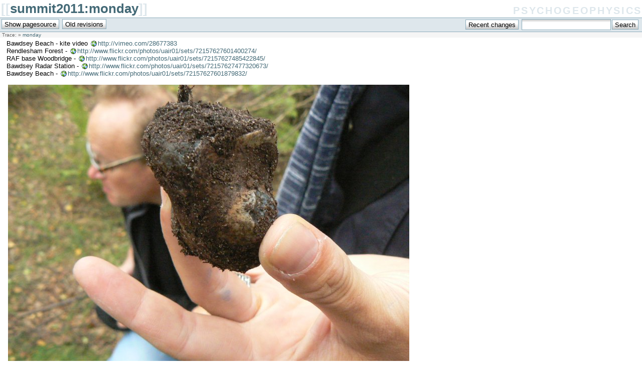

--- FILE ---
content_type: text/html; charset=utf-8
request_url: http://www.psychogeophysics.org/wiki/doku.php?id=summit2011:monday
body_size: 11320
content:
<!DOCTYPE html PUBLIC "-//W3C//DTD XHTML 1.0 Transitional//EN"
 "http://www.w3.org/TR/xhtml1/DTD/xhtml1-transitional.dtd">
<html xmlns="http://www.w3.org/1999/xhtml" xml:lang="en"
 lang="en" dir="ltr">
<head>
  <meta http-equiv="Content-Type" content="text/html; charset=utf-8" />
  <title>
    summit2011:monday    [psychogeophysics]
  </title>

  <meta name="generator" content="DokuWiki Release 2009-12-25c &quot;Lemming&quot;" />
<meta name="robots" content="index,follow" />
<meta name="date" content="2011-09-10T20:25:14+0200" />
<meta name="keywords" content="summit2011,monday" />
<link rel="search" type="application/opensearchdescription+xml" href="/wiki/lib/exe/opensearch.php" title="psychogeophysics" />
<link rel="start" href="/wiki/" />
<link rel="contents" href="/wiki/doku.php?id=summit2011:monday&amp;do=index" title="Index" />
<link rel="alternate" type="application/rss+xml" title="Recent Changes" href="/wiki/feed.php" />
<link rel="alternate" type="application/rss+xml" title="Current Namespace" href="/wiki/feed.php?mode=list&amp;ns=summit2011" />
<link rel="alternate" type="text/html" title="Plain HTML" href="/wiki/doku.php?do=export_xhtml&amp;id=summit2011:monday" />
<link rel="alternate" type="text/plain" title="Wiki Markup" href="/wiki/doku.php?do=export_raw&amp;id=summit2011:monday" />
<link rel="canonical" href="http://www.psychogeophysics.org/wiki/doku.php?id=summit2011:monday" />
<link rel="stylesheet" media="all" type="text/css" href="/wiki/lib/exe/css.php?s=all&amp;t=default&amp;tseed=1398332893" />
<link rel="stylesheet" media="screen" type="text/css" href="/wiki/lib/exe/css.php?t=default&amp;tseed=1398332893" />
<link rel="stylesheet" media="print" type="text/css" href="/wiki/lib/exe/css.php?s=print&amp;t=default&amp;tseed=1398332893" />
<script type="text/javascript" charset="utf-8" ><!--//--><![CDATA[//><!--
var NS='summit2011';var JSINFO = {"id":"summit2011:monday","namespace":"summit2011"};
//--><!]]></script>
<script type="text/javascript" charset="utf-8" src="/wiki/lib/exe/js.php?tseed=1398332893" ></script>

  <link rel="shortcut icon" href="/wiki/lib/tpl/default/images/favicon.ico" />

  </head>

<body>
<div class="dokuwiki">
  
  <div class="stylehead">

    <div class="header">
      <div class="pagename">
        [[<a href="/wiki/doku.php?id=summit2011:monday&amp;do=backlink"  title="Backlinks">summit2011:monday</a>]]
      </div>
      <div class="logo">
        <a href="/wiki/doku.php"  name="dokuwiki__top" id="dokuwiki__top" accesskey="h" title="[H]">psychogeophysics</a>      </div>

      <div class="clearer"></div>
    </div>

    
    <div class="bar" id="bar__top">
      <div class="bar-left" id="bar__topleft">
        <form class="button btn_source" method="post" action="/wiki/doku.php"><div class="no"><input type="hidden" name="do" value="edit" /><input type="hidden" name="rev" value="" /><input type="hidden" name="id" value="summit2011:monday" /><input type="submit" value="Show pagesource" class="button" accesskey="v" title="Show pagesource [V]" /></div></form>        <form class="button btn_revs" method="get" action="/wiki/doku.php"><div class="no"><input type="hidden" name="do" value="revisions" /><input type="hidden" name="id" value="summit2011:monday" /><input type="submit" value="Old revisions" class="button" accesskey="o" title="Old revisions [O]" /></div></form>      </div>

      <div class="bar-right" id="bar__topright">
        <form class="button btn_recent" method="get" action="/wiki/doku.php"><div class="no"><input type="hidden" name="do" value="recent" /><input type="hidden" name="id" value="summit2011:monday" /><input type="submit" value="Recent changes" class="button" accesskey="r" title="Recent changes [R]" /></div></form>        <form action="/wiki/doku.php" accept-charset="utf-8" class="search" id="dw__search"><div class="no"><input type="hidden" name="do" value="search" /><input type="text" id="qsearch__in" accesskey="f" name="id" class="edit" title="[F]" /><input type="submit" value="Search" class="button" title="Search" /><div id="qsearch__out" class="ajax_qsearch JSpopup"></div></div></form>&nbsp;
      </div>

      <div class="clearer"></div>
    </div>

        <div class="breadcrumbs">
      <span class="bchead">Trace:</span> <span class="bcsep">&raquo;</span> <span class="curid"><a href="/wiki/doku.php?id=summit2011:monday"  class="breadcrumbs" title="summit2011:monday">monday</a></span>          </div>
    
    
  </div>
  
  
  <div class="page">
    <!-- wikipage start -->
    
<p>
Bawdsey Beach - kite video <a href="http://vimeo.com/28677383" class="urlextern" title="http://vimeo.com/28677383"  rel="nofollow">http://vimeo.com/28677383</a> <br/>

Rendlesham Forest - <a href="http://www.flickr.com/photos/uair01/sets/72157627601400274/" class="urlextern" title="http://www.flickr.com/photos/uair01/sets/72157627601400274/"  rel="nofollow">http://www.flickr.com/photos/uair01/sets/72157627601400274/</a> <br/>

RAF base Woodbridge - <a href="http://www.flickr.com/photos/uair01/sets/72157627485422845/" class="urlextern" title="http://www.flickr.com/photos/uair01/sets/72157627485422845/"  rel="nofollow">http://www.flickr.com/photos/uair01/sets/72157627485422845/</a> <br/>

Bawdsey Radar Station - <a href="http://www.flickr.com/photos/uair01/sets/72157627477320673/" class="urlextern" title="http://www.flickr.com/photos/uair01/sets/72157627477320673/"  rel="nofollow">http://www.flickr.com/photos/uair01/sets/72157627477320673/</a> <br/>

Bawdsey Beach - <a href="http://www.flickr.com/photos/uair01/sets/72157627601879832/" class="urlextern" title="http://www.flickr.com/photos/uair01/sets/72157627601879832/"  rel="nofollow">http://www.flickr.com/photos/uair01/sets/72157627601879832/</a> <br/>

</p>

<p>
<a href="/wiki/lib/exe/detail.php?id=summit2011%3Amonday&amp;media=summit2011:mon1.jpg" class="media" title="summit2011:mon1.jpg"><img src="/wiki/lib/exe/fetch.php?media=summit2011:mon1.jpg" class="media" alt="" /></a>
<a href="/wiki/lib/exe/detail.php?id=summit2011%3Amonday&amp;media=summit2011:mon2.jpg" class="media" title="summit2011:mon2.jpg"><img src="/wiki/lib/exe/fetch.php?media=summit2011:mon2.jpg" class="media" alt="" /></a>
<a href="/wiki/lib/exe/detail.php?id=summit2011%3Amonday&amp;media=summit2011:mon3.jpg" class="media" title="summit2011:mon3.jpg"><img src="/wiki/lib/exe/fetch.php?media=summit2011:mon3.jpg" class="media" alt="" /></a>
<a href="/wiki/lib/exe/detail.php?id=summit2011%3Amonday&amp;media=summit2011:mon4.jpg" class="media" title="summit2011:mon4.jpg"><img src="/wiki/lib/exe/fetch.php?media=summit2011:mon4.jpg" class="media" alt="" /></a>
<a href="/wiki/lib/exe/detail.php?id=summit2011%3Amonday&amp;media=summit2011:mon5.jpg" class="media" title="summit2011:mon5.jpg"><img src="/wiki/lib/exe/fetch.php?media=summit2011:mon5.jpg" class="media" alt="" /></a>
<a href="/wiki/lib/exe/detail.php?id=summit2011%3Amonday&amp;media=summit2011:mon6.jpg" class="media" title="summit2011:mon6.jpg"><img src="/wiki/lib/exe/fetch.php?media=summit2011:mon6.jpg" class="media" alt="" /></a>
<a href="/wiki/lib/exe/detail.php?id=summit2011%3Amonday&amp;media=summit2011:mon7.jpg" class="media" title="summit2011:mon7.jpg"><img src="/wiki/lib/exe/fetch.php?media=summit2011:mon7.jpg" class="media" alt="" /></a>
<a href="/wiki/lib/exe/detail.php?id=summit2011%3Amonday&amp;media=summit2011:mon8.jpg" class="media" title="summit2011:mon8.jpg"><img src="/wiki/lib/exe/fetch.php?media=summit2011:mon8.jpg" class="media" alt="" /></a>

</p>

    <!-- wikipage stop -->
  </div>

  <div class="clearer">&nbsp;</div>

  
  <div class="stylefoot">

    <div class="meta">
      <div class="user">
              </div>
      <div class="doc">
        summit2011/monday.txt &middot; Last modified: 2011/09/10 20:25 by uair01      </div>
    </div>

   
    <div class="bar" id="bar__bottom">
      <div class="bar-left" id="bar__bottomleft">
        <form class="button btn_source" method="post" action="/wiki/doku.php"><div class="no"><input type="hidden" name="do" value="edit" /><input type="hidden" name="rev" value="" /><input type="hidden" name="id" value="summit2011:monday" /><input type="submit" value="Show pagesource" class="button" accesskey="v" title="Show pagesource [V]" /></div></form>        <form class="button btn_revs" method="get" action="/wiki/doku.php"><div class="no"><input type="hidden" name="do" value="revisions" /><input type="hidden" name="id" value="summit2011:monday" /><input type="submit" value="Old revisions" class="button" accesskey="o" title="Old revisions [O]" /></div></form>              </div>
      <div class="bar-right" id="bar__bottomright">
                                        <form class="button btn_login" method="get" action="/wiki/doku.php"><div class="no"><input type="hidden" name="do" value="login" /><input type="hidden" name="sectok" value="6a1b55d8692e950b0b2815954d7bd09b" /><input type="hidden" name="id" value="summit2011:monday" /><input type="submit" value="Login" class="button" title="Login" /></div></form>        <form class="button btn_index" method="get" action="/wiki/doku.php"><div class="no"><input type="hidden" name="do" value="index" /><input type="hidden" name="id" value="summit2011:monday" /><input type="submit" value="Index" class="button" accesskey="x" title="Index [X]" /></div></form>        <a class="nolink" href="#dokuwiki__top"><input type="button" class="button" value="Back to top" onclick="window.scrollTo(0, 0)" title="Back to top" /></a>&nbsp;
      </div>
      <div class="clearer"></div>
    </div>

  </div>

  <div class="license">Except where otherwise noted, content on this wiki is licensed under the following license:<a href="http://www.gnu.org/licenses/fdl-1.2.html" rel="license" class="urlextern">GNU Free Documentation License 1.2</a></div>
</div>

<div class="footerinc">

  <a  href="/wiki/feed.php" title="Recent changes RSS feed"><img src="/wiki/lib/tpl/default/images/button-rss.png" width="80" height="15" alt="Recent changes RSS feed" /></a>

        <a  href="http://www.gnu.org/licenses/fdl-1.2.html" rel="license" title="GNU Free Documentation License 1.2"><img src="/wiki/lib/images/license/button/gnufdl.png" width="80" height="15" alt="" /></a>
  
  <a  href="http://www.dokuwiki.org/donate" title="Donate"><img src="/wiki/lib/tpl/default/images/button-donate.gif" alt="Donate" width="80" height="15" /></a>

  <a  href="http://www.php.net" title="Powered by PHP"><img src="/wiki/lib/tpl/default/images/button-php.gif" width="80" height="15" alt="Powered by PHP" /></a>

  <a  href="http://validator.w3.org/check/referer" title="Valid XHTML 1.0"><img src="/wiki/lib/tpl/default/images/button-xhtml.png" width="80" height="15" alt="Valid XHTML 1.0" /></a>

  <a  href="http://jigsaw.w3.org/css-validator/check/referer?profile=css3" title="Valid CSS"><img src="/wiki/lib/tpl/default/images/button-css.png" width="80" height="15" alt="Valid CSS" /></a>

  <a  href="http://dokuwiki.org/" title="Driven by DokuWiki"><img src="/wiki/lib/tpl/default/images/button-dw.png" width="80" height="15" alt="Driven by DokuWiki" /></a>



</div>

<div class="no"><img src="/wiki/lib/exe/indexer.php?id=summit2011%3Amonday&amp;1768825778" width="1" height="1" alt=""  /></div>
</body>
</html>


--- FILE ---
content_type: text/css; charset=utf-8
request_url: http://www.psychogeophysics.org/wiki/lib/exe/css.php?s=all&t=default&tseed=1398332893
body_size: 4545
content:
a.interwiki{background:transparent url(/wiki/lib/images/interwiki.png) 0px 1px no-repeat;padding-left:16px;}a.iw_wp{background-image:url(/wiki/lib/images/interwiki/wp.gif)}a.iw_wpfr{background-image:url(/wiki/lib/images/interwiki/wpfr.gif)}a.iw_wpde{background-image:url(/wiki/lib/images/interwiki/wpde.gif)}a.iw_wpes{background-image:url(/wiki/lib/images/interwiki/wpes.gif)}a.iw_wppl{background-image:url(/wiki/lib/images/interwiki/wppl.gif)}a.iw_wpjp{background-image:url(/wiki/lib/images/interwiki/wpjp.gif)}a.iw_wpmeta{background-image:url(/wiki/lib/images/interwiki/wpmeta.gif)}a.iw_doku{background-image:url(/wiki/lib/images/interwiki/doku.gif)}a.iw_dokubug{background-image:url(/wiki/lib/images/interwiki/dokubug.gif)}a.iw_amazon{background-image:url(/wiki/lib/images/interwiki/amazon.gif)}a.iw_amazon_de{background-image:url(/wiki/lib/images/interwiki/amazon.de.gif)}a.iw_amazon_uk{background-image:url(/wiki/lib/images/interwiki/amazon.uk.gif)}a.iw_phpfn{background-image:url(/wiki/lib/images/interwiki/phpfn.gif)}a.iw_coral{background-image:url(/wiki/lib/images/interwiki/coral.gif)}a.iw_sb{background-image:url(/wiki/lib/images/interwiki/sb.gif)}a.iw_google{background-image:url(/wiki/lib/images/interwiki/google.gif)}a.iw_meatball{background-image:url(/wiki/lib/images/interwiki/meatball.gif)}a.iw_wiki{background-image:url(/wiki/lib/images/interwiki/wiki.gif)}a.mediafile{background:transparent url(/wiki/lib/images/fileicons/file.png) 0px 1px no-repeat;padding-left:18px;padding-bottom:1px;}a.mf_jpg{background-image:url(/wiki/lib/images/fileicons/jpg.png)}a.mf_jpeg{background-image:url(/wiki/lib/images/fileicons/jpeg.png)}a.mf_css{background-image:url(/wiki/lib/images/fileicons/css.png)}a.mf_odt{background-image:url(/wiki/lib/images/fileicons/odt.png)}a.mf_js{background-image:url(/wiki/lib/images/fileicons/js.png)}a.mf_odc{background-image:url(/wiki/lib/images/fileicons/odc.png)}a.mf_tar{background-image:url(/wiki/lib/images/fileicons/tar.png)}a.mf_htm{background-image:url(/wiki/lib/images/fileicons/htm.png)}a.mf_png{background-image:url(/wiki/lib/images/fileicons/png.png)}a.mf_zip{background-image:url(/wiki/lib/images/fileicons/zip.png)}a.mf_pl{background-image:url(/wiki/lib/images/fileicons/pl.png)}a.mf_ps{background-image:url(/wiki/lib/images/fileicons/ps.png)}a.mf_odp{background-image:url(/wiki/lib/images/fileicons/odp.png)}a.mf_rb{background-image:url(/wiki/lib/images/fileicons/rb.png)}a.mf_ods{background-image:url(/wiki/lib/images/fileicons/ods.png)}a.mf_tgz{background-image:url(/wiki/lib/images/fileicons/tgz.png)}a.mf_pdf{background-image:url(/wiki/lib/images/fileicons/pdf.png)}a.mf_rtf{background-image:url(/wiki/lib/images/fileicons/rtf.png)}a.mf_c{background-image:url(/wiki/lib/images/fileicons/c.png)}a.mf_sxc{background-image:url(/wiki/lib/images/fileicons/sxc.png)}a.mf_gz{background-image:url(/wiki/lib/images/fileicons/gz.png)}a.mf_php{background-image:url(/wiki/lib/images/fileicons/php.png)}a.mf_gif{background-image:url(/wiki/lib/images/fileicons/gif.png)}a.mf_lua{background-image:url(/wiki/lib/images/fileicons/lua.png)}a.mf_cs{background-image:url(/wiki/lib/images/fileicons/cs.png)}a.mf_rpm{background-image:url(/wiki/lib/images/fileicons/rpm.png)}a.mf_rar{background-image:url(/wiki/lib/images/fileicons/rar.png)}a.mf_py{background-image:url(/wiki/lib/images/fileicons/py.png)}a.mf_xml{background-image:url(/wiki/lib/images/fileicons/xml.png)}a.mf_doc{background-image:url(/wiki/lib/images/fileicons/doc.png)}a.mf_sxw{background-image:url(/wiki/lib/images/fileicons/sxw.png)}a.mf_xls{background-image:url(/wiki/lib/images/fileicons/xls.png)}a.mf_conf{background-image:url(/wiki/lib/images/fileicons/conf.png)}a.mf_cpp{background-image:url(/wiki/lib/images/fileicons/cpp.png)}a.mf_ppt{background-image:url(/wiki/lib/images/fileicons/ppt.png)}a.mf_deb{background-image:url(/wiki/lib/images/fileicons/deb.png)}a.mf_odg{background-image:url(/wiki/lib/images/fileicons/odg.png)}a.mf_bz2{background-image:url(/wiki/lib/images/fileicons/bz2.png)}a.mf_sxd{background-image:url(/wiki/lib/images/fileicons/sxd.png)}a.mf_swf{background-image:url(/wiki/lib/images/fileicons/swf.png)}a.mf_odi{background-image:url(/wiki/lib/images/fileicons/odi.png)}a.mf_html{background-image:url(/wiki/lib/images/fileicons/html.png)}a.mf_java{background-image:url(/wiki/lib/images/fileicons/java.png)}a.mf_sxi{background-image:url(/wiki/lib/images/fileicons/sxi.png)}a.mf_txt{background-image:url(/wiki/lib/images/fileicons/txt.png)}a.mf_odf{background-image:url(/wiki/lib/images/fileicons/odf.png)}

--- FILE ---
content_type: text/css; charset=utf-8
request_url: http://www.psychogeophysics.org/wiki/lib/exe/css.php?s=print&t=default&tseed=1398332893
body_size: 7152
content:
a.interwiki{background:transparent url(/wiki/lib/images/interwiki.png) 0px 1px no-repeat;padding-left:16px;}a.iw_wp{background-image:url(/wiki/lib/images/interwiki/wp.gif)}a.iw_wpfr{background-image:url(/wiki/lib/images/interwiki/wpfr.gif)}a.iw_wpde{background-image:url(/wiki/lib/images/interwiki/wpde.gif)}a.iw_wpes{background-image:url(/wiki/lib/images/interwiki/wpes.gif)}a.iw_wppl{background-image:url(/wiki/lib/images/interwiki/wppl.gif)}a.iw_wpjp{background-image:url(/wiki/lib/images/interwiki/wpjp.gif)}a.iw_wpmeta{background-image:url(/wiki/lib/images/interwiki/wpmeta.gif)}a.iw_doku{background-image:url(/wiki/lib/images/interwiki/doku.gif)}a.iw_dokubug{background-image:url(/wiki/lib/images/interwiki/dokubug.gif)}a.iw_amazon{background-image:url(/wiki/lib/images/interwiki/amazon.gif)}a.iw_amazon_de{background-image:url(/wiki/lib/images/interwiki/amazon.de.gif)}a.iw_amazon_uk{background-image:url(/wiki/lib/images/interwiki/amazon.uk.gif)}a.iw_phpfn{background-image:url(/wiki/lib/images/interwiki/phpfn.gif)}a.iw_coral{background-image:url(/wiki/lib/images/interwiki/coral.gif)}a.iw_sb{background-image:url(/wiki/lib/images/interwiki/sb.gif)}a.iw_google{background-image:url(/wiki/lib/images/interwiki/google.gif)}a.iw_meatball{background-image:url(/wiki/lib/images/interwiki/meatball.gif)}a.iw_wiki{background-image:url(/wiki/lib/images/interwiki/wiki.gif)}a.mediafile{background:transparent url(/wiki/lib/images/fileicons/file.png) 0px 1px no-repeat;padding-left:18px;padding-bottom:1px;}a.mf_jpg{background-image:url(/wiki/lib/images/fileicons/jpg.png)}a.mf_jpeg{background-image:url(/wiki/lib/images/fileicons/jpeg.png)}a.mf_css{background-image:url(/wiki/lib/images/fileicons/css.png)}a.mf_odt{background-image:url(/wiki/lib/images/fileicons/odt.png)}a.mf_js{background-image:url(/wiki/lib/images/fileicons/js.png)}a.mf_odc{background-image:url(/wiki/lib/images/fileicons/odc.png)}a.mf_tar{background-image:url(/wiki/lib/images/fileicons/tar.png)}a.mf_htm{background-image:url(/wiki/lib/images/fileicons/htm.png)}a.mf_png{background-image:url(/wiki/lib/images/fileicons/png.png)}a.mf_zip{background-image:url(/wiki/lib/images/fileicons/zip.png)}a.mf_pl{background-image:url(/wiki/lib/images/fileicons/pl.png)}a.mf_ps{background-image:url(/wiki/lib/images/fileicons/ps.png)}a.mf_odp{background-image:url(/wiki/lib/images/fileicons/odp.png)}a.mf_rb{background-image:url(/wiki/lib/images/fileicons/rb.png)}a.mf_ods{background-image:url(/wiki/lib/images/fileicons/ods.png)}a.mf_tgz{background-image:url(/wiki/lib/images/fileicons/tgz.png)}a.mf_pdf{background-image:url(/wiki/lib/images/fileicons/pdf.png)}a.mf_rtf{background-image:url(/wiki/lib/images/fileicons/rtf.png)}a.mf_c{background-image:url(/wiki/lib/images/fileicons/c.png)}a.mf_sxc{background-image:url(/wiki/lib/images/fileicons/sxc.png)}a.mf_gz{background-image:url(/wiki/lib/images/fileicons/gz.png)}a.mf_php{background-image:url(/wiki/lib/images/fileicons/php.png)}a.mf_gif{background-image:url(/wiki/lib/images/fileicons/gif.png)}a.mf_lua{background-image:url(/wiki/lib/images/fileicons/lua.png)}a.mf_cs{background-image:url(/wiki/lib/images/fileicons/cs.png)}a.mf_rpm{background-image:url(/wiki/lib/images/fileicons/rpm.png)}a.mf_rar{background-image:url(/wiki/lib/images/fileicons/rar.png)}a.mf_py{background-image:url(/wiki/lib/images/fileicons/py.png)}a.mf_xml{background-image:url(/wiki/lib/images/fileicons/xml.png)}a.mf_doc{background-image:url(/wiki/lib/images/fileicons/doc.png)}a.mf_sxw{background-image:url(/wiki/lib/images/fileicons/sxw.png)}a.mf_xls{background-image:url(/wiki/lib/images/fileicons/xls.png)}a.mf_conf{background-image:url(/wiki/lib/images/fileicons/conf.png)}a.mf_cpp{background-image:url(/wiki/lib/images/fileicons/cpp.png)}a.mf_ppt{background-image:url(/wiki/lib/images/fileicons/ppt.png)}a.mf_deb{background-image:url(/wiki/lib/images/fileicons/deb.png)}a.mf_odg{background-image:url(/wiki/lib/images/fileicons/odg.png)}a.mf_bz2{background-image:url(/wiki/lib/images/fileicons/bz2.png)}a.mf_sxd{background-image:url(/wiki/lib/images/fileicons/sxd.png)}a.mf_swf{background-image:url(/wiki/lib/images/fileicons/swf.png)}a.mf_odi{background-image:url(/wiki/lib/images/fileicons/odi.png)}a.mf_html{background-image:url(/wiki/lib/images/fileicons/html.png)}a.mf_java{background-image:url(/wiki/lib/images/fileicons/java.png)}a.mf_sxi{background-image:url(/wiki/lib/images/fileicons/sxi.png)}a.mf_txt{background-image:url(/wiki/lib/images/fileicons/txt.png)}a.mf_odf{background-image:url(/wiki/lib/images/fileicons/odf.png)}body{font:10pt "Lucida Grande",Verdana,Lucida,Helvetica,Arial,sans-serif;background-color:White;color:Black;}table{font-size:100%;padding:0;margin:0;}tr,td,th{padding:0;margin:0;}img{border:0;}a{color:#000;text-decoration:none;background:none !important;}div.meta{clear:both;margin-top:1em;font-size:70%;text-align:right;}div.notify,div.info,div.success,div.error,div.breadcrumbs,div.secedit{display:none;}a.urlextern:after{content:" [" attr(href) "]";font-size:90%;}a.interwiki:after{content:" [" attr(href) "]";font-size:90%;}a.mail:after{content:" [" attr(href) "]";font-size:90%;}a.wikilink1{text-decoration:underline;}div.page{text-align:justify;}h1,h2,h3,h4,h5{color:Black;background-color:transparent;font-family:"Lucida Grande",Verdana,Lucida,Helvetica,Arial,sans-serif;font-size:100%;font-weight:normal;margin-left:0;margin-right:0;margin-top:0;margin-bottom:1em;padding-left:0;padding-right:0;padding-top:0.5em;padding-bottom:0;border-bottom:1px solid #000;clear:left;}h1{font-size:160%;font-weight:bold;}h2{font-size:150%;}h3{font-size:140%;border-bottom:none;}h4{font-size:120%;border-bottom:none;}h5{font-size:100%;border-bottom:none;}img.media{margin:3px;}img.medialeft{border:0;float:left;margin:0 1.5em 0 0;}img.mediaright{border:0;float:right;margin:0 0 0 1.5em;}ul{line-height:1.5em;list-style-type:square;margin:0 0 1em 3.5em;padding:0;}ol{line-height:1.5em;margin:0 0 1em 3.5em;padding:0;font-weight:normal;}div.dokuwiki li ul{margin-bottom:0;}div.dokuwiki li ol{margin-bottom:0;}div.dokuwiki ol{list-style-type:decimal;}div.dokuwiki ol ol{list-style-type:upper-roman;}div.dokuwiki ol ol ol{list-style-type:lower-alpha;}div.dokuwiki ol ol ol ol{list-style-type:lower-greek;}span.li{font-weight:normal;}pre.pre{font-size:8pt;padding:0.5em;border:1px dashed #000;color:Black;overflow:visible;}pre.code{font-size:8pt;padding:0.5em;border:1px dashed #000;color:Black;overflow:visible;}code{font-size:120%;}pre.file{font-size:8pt;padding:0.5em;border:1px dotted #000;color:Black;overflow:visible;}div.footnotes{clear:both;border-top:1px solid #000;padding-left:1em;margin-top:1em;}div.fn{font-size:90%;}a.fn_top{vertical-align:super;font-size:80%;}a.fn_bot{vertical-align:super;font-size:80%;font-weight:bold;}acronym{border:0;}table.inline{font-size:80%;background-color:#fff;border-spacing:0px;border-collapse:collapse;}table.inline th{padding:3px;border:1px solid #000;border-bottom:2px solid #000;}table.inline td{padding:3px;border:1px solid #000;}.leftalign{text-align:left;}.centeralign{text-align:center;}.rightalign{text-align:right;}.toc,.footerinc,.header,.bar,.user{display:none;}